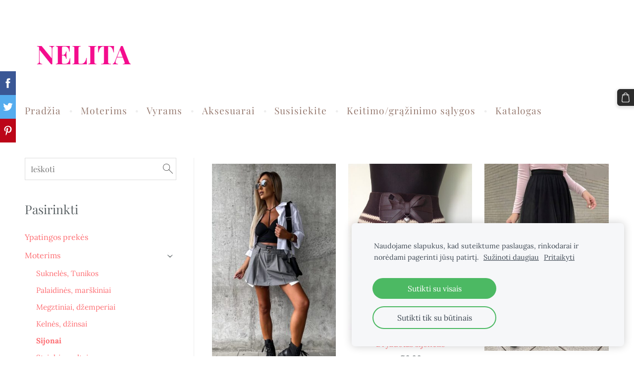

--- FILE ---
content_type: text/html; charset=UTF-8
request_url: https://www.nelita.lt/visos-prekes/category/moterims/sijonai/
body_size: 7851
content:
<!doctype html>

<html lang="lt">

    <head>

        <title>Sijonai - Visos prekės - NELITA</title>


    <link rel="canonical" href="https://www.nelita.lt/visos-prekes/category/moterims/sijonai/">




        <meta charset="utf-8" />
        <meta name="viewport" content="width=device-width,initial-scale=1.0,maximum-scale=1.0" />

        <link href="https://dss4hwpyv4qfp.cloudfront.net/designs/_shared/fonts/?family=Playfair+Display:400,400italic,700,700italic,900" rel="stylesheet" type="text/css" />
        <link href="https://dss4hwpyv4qfp.cloudfront.net/designs/_shared/fonts/?family=Lora:regular,italic,700,700italic&subset=latin,latin-ext,cyrillic" rel="stylesheet" type="text/css" />

        <link rel="stylesheet" href="https://dss4hwpyv4qfp.cloudfront.net/designs/_shared/css/layout-shared.css?v=2.572" type="text/css" />
        <link rel="stylesheet" href="https://dss4hwpyv4qfp.cloudfront.net/designs/_shared/css/legacy-v1.css?v=2.572" type="text/css" />
        <link rel="stylesheet" href="https://dss4hwpyv4qfp.cloudfront.net/designs/beauty/css/layout.css?v=2.572" type="text/css" />
        <link rel="stylesheet" href="https://dss4hwpyv4qfp.cloudfront.net/designs/beauty/css/editable.css?v=2.572" type="text/css" />
        <link rel="stylesheet" href="https://dss4hwpyv4qfp.cloudfront.net/designs/beauty/css/animation.css?v=2.572" type="text/css" />

        <link href="/favicon.png?5" rel="shortcut icon">
<link href="/favicon.png?5" rel="apple-touch-icon">        
            <link rel="stylesheet" href="https://dss4hwpyv4qfp.cloudfront.net/libs/js/fancybox3/jquery.fancybox.min.css?v=2.572" type="text/css" />
                <script src="https://dss4hwpyv4qfp.cloudfront.net/libs/js/jquery/2.2.4/jquery.min.js" ></script>
            <script src="https://dss4hwpyv4qfp.cloudfront.net/libs/js/fancybox3/jquery.fancybox.min.js?v=2.572" defer></script>
            <script src="https://dss4hwpyv4qfp.cloudfront.net/libs/js/bannerplay/jquery.bannerplay.js?v=2.572" defer></script>
            <script src="https://dss4hwpyv4qfp.cloudfront.net/libs/js/responsivevideos/jquery.responsivevideos.js?v=2.572" defer></script>
            <script src="https://dss4hwpyv4qfp.cloudfront.net/designs/_shared/js/bookings.js?v=2.572" defer></script>
            <script src="https://dss4hwpyv4qfp.cloudfront.net/designs/_shared/js/designfx.js?v=2.572" defer></script>
            <script src="https://dss4hwpyv4qfp.cloudfront.net/libs/js/mozlive.js?v=2.572" ></script>
            <script>var FRONTEND_CDN = 'https://dss4hwpyv4qfp.cloudfront.net';</script>


    
    
    <!-- Cookie bar -->
    <script src="https://dss4hwpyv4qfp.cloudfront.net/libs/js/cookiebar/cookiebar.js?v=2.572"></script>
    <script>
        $(document).ready(function() {
            try {
                cookieBar({
                theme: "light",
                bannerPolicyLink: "",
                language: "lt"
            });
            } catch (e) {}
        });
    </script>
        

    <script src="https://dss4hwpyv4qfp.cloudfront.net/m/localize/menu/lt/?v=2.572" defer></script>
<script src="https://dss4hwpyv4qfp.cloudfront.net/m/localize/cart/lt/?v=2.572" defer></script>
<script src="https://dss4hwpyv4qfp.cloudfront.net/libs/js/component/cart.js?v=2.572" defer></script>
<script src="https://dss4hwpyv4qfp.cloudfront.net/libs/js/component/filter.js?v=2.572" defer></script>

            <script>
                var mozPageMozApi = {"language":"lt","page":"visos-prekes"}
            </script>
            

            <script>
                var mozCatalogUser = {
                    isLoggedIn: 0
                }
            </script>
            


<script>
    function isSmallTouchDevice() {
        return (('ontouchstart' in window) && (window.matchMedia("(max-width: 750px), (max-height: 500px)").matches));
    }
    if (isSmallTouchDevice()) {
        document.documentElement.classList.add('mobile-header');
    }
</script>


    <!-- Global site tag (gtag.js) - Google Analytics -->
    <script async src="https://www.googletagmanager.com/gtag/js?id=G-80ZDWSMFF9"></script>
    <script>
        window.dataLayer = window.dataLayer || [];
        function gtag(){dataLayer.push(arguments);}
        gtag('js', new Date());
        if (window.mozCookieNotificationUsed) {
            gtag('consent', 'default', {
                'analytics_storage': window.mozAllowStatisticsCookies ? 'granted' : 'denied',
                'ad_storage': window.mozAllowMarketingCookies ? 'granted' : 'denied',
                'ad_user_data': window.mozAllowMarketingCookies ? 'granted' : 'denied',
                'ad_personalization': window.mozAllowMarketingCookies ? 'granted' : 'denied'
            });
        }
        gtag('config', 'G-80ZDWSMFF9');
    </script>

        <style class="customizer">
                                                                                                                                                                                                                                                                                                                                                                                                                                                                                                                                                                                                                                                                                                                                    
        @media (forced-colors: active) {
            :root { --color-header :  Canvas  }
            :root { --color-title :  CanvasText  }
            :root { --color-menu-text :  LinkText  }
            :root { --color-menu-text-selected :  CanvasText  }
            :root { --color-menu-accent :  CanvasText  }
            :root { --color-submenu :  Canvas  }
            :root { --color-submenu-text :  LinkText  }
            :root { --color-submenu-text-selected :  CanvasText  }
            :root { --color-submenu-accent :  CanvasText  }
            :root { --color-link :  LinkText  }
            :root { --color-button :  ButtonFace  }
            :root { --color-button-text :  ButtonText  }
            :root { --color-button-hover :  ButtonFace  }
            :root { --color-button-text-hover :  ButtonText  }
            :root { --color-sidemenu-text :  LinkText  }
            :root { --color-sidemenu-text-hover :  CanvasText  }
            :root { --color-h1 :  CanvasText  }
            :root { --color-h2 :  CanvasText  }
            :root { --color-h3 :  CanvasText  }
            :root { --color-text :  CanvasText  }
            :root { --color-text-strong :  CanvasText  }
            :root { --color-price :  CanvasText  }
            :root { --color-text-highlight :  Canvas  }
            :root { --color-text-border :  CanvasText  }
            :root { --color-background :  Canvas  }
            :root { --color-section-bg-1 :  Canvas  }
            :root { --color-section-bg-2 :  Canvas  }
            :root { --color-section-bg-3 :  Canvas  }
            :root { --color-footer :  Canvas  }
            :root { --color-footer-text :  CanvasText  }
            :root { --color-footer-link :  LinkText  }
            :root { --color-footer-link-hover :  CanvasText  }
            :root { --color-text-1 :  CanvasText  }
            :root { --color-text-1-highlight :  Canvas  }
            :root { --color-text-1-button :  ButtonFace  }
            :root { --color-text-1-button-text :  ButtonText  }
        }

    </style>
    <style class="customizer-fonts">
                                                                                                                                                                                                                                                                                                                                                                                                                                                                                                                                                                                                                                                                                                                                        </style>

    

    <meta name="verify-paysera" content="2d3be38829417bfe43ed29c3c8a8c361">


        <script src="https://dss4hwpyv4qfp.cloudfront.net/designs/_shared/js/legacy-v1.js?v=2.572"></script>

    </head>

    <body class="header-menu-end    footer-center                                    " lang="lt">

        
        <div id="wrap">

            <header id="top">
    <div id="header">
        <a id="skip-link" href="javascript:;" tabindex="1">Pereiti prie pagrindinio turinio</a>
        <div id="header-side">
            <div id="shopicons">
                                <button class="menu-icon shopbar-search"  href="javascript:;" title="Ieškoti" aria-label="Ieškoti" aria-haspopup="dialog"><svg xmlns="http://www.w3.org/2000/svg"></svg></button>
                                                <button class="menu-icon shopbar-cart" href="javascript:;" title="Krepšelis" aria-label="Krepšelis" aria-haspopup="dialog"><svg xmlns="http://www.w3.org/2000/svg"></svg><span class="moze-value-bubble"></span></button>
                                            </div>
            <div id="toolicons">

            </div>
            
                    </div>
        <div id="header-main">
            <div id="title">
                                    <a href="/"><div class="mz_component mz_wysiwyg mz_editable">    <div class="moze-wysiwyg-editor" >
                    <img src="https://site-1092247.mozfiles.com/files/1092247/Untitled3.png">
            </div>
</div></a>
                            </div>
                            <div id="toptext" style="display: none">
                    <div  class="mz_component mz_wysiwyg mz_editable">    <div class="moze-wysiwyg-editor" >
            </div>
</div>
                </div>
                                        <div  class="mz_component mz_menu" id="menu" aria-label="Pagrindinis meniu">
            <ul role="menu">
                <li role="none"><a href="/"  role="menuitem" >Pradžia</a>
                                    </li>
                        <li role="none"><a href="https://www.nelita.lt/visos-prekes/category/moterims/" role="menuitem">Moterims</a>
                                    </li>
                        <li role="none"><a href="https://www.nelita.lt/visos-prekes/category/vyrams/" role="menuitem">Vyrams</a>
                                    </li>
                        <li role="none"><a href="https://www.nelita.lt/visos-prekes/category/aksesuarai-2/" role="menuitem">Aksesuarai</a>
                                    </li>
                        <li role="none"><a href="/susisiekite/"  role="menuitem" >Susisiekite</a>
                                    </li>
                        <li role="none"><a href="/keitimograzinimo-salygos/"  role="menuitem" >Keitimo/grąžinimo sąlygos</a>
                                    </li>
                        <li role="none"><a href="/katalogas/"  role="menuitem" >Katalogas</a>
                                </li></ul>
            
</div>
                    </div>

        <button id="languages-opener" aria-label="Kalbos pasirinkimas" class="mobile-menu-opener clearbutton"><svg xmlns="http://www.w3.org/2000/svg"></svg></button>
        <button id="menu-opener" aria-label="Pagrindinis meniu" class="mobile-menu-opener clearbutton"><svg xmlns="http://www.w3.org/2000/svg"></svg></button>

    </div>
    </header>
                <div id="submenubox"><nav  class="mz_component mz_menu mz_catalogmenu is-alternate" id="submenu" aria-label="Produkto kategorijos"><button id="submenu-opener" class="clearbutton"><span>&nbsp;</span></button>

</nav></div>
                            <div id="main">


    

<div>
    <main id="catalog" class="section section-customizable section-text-color-none">
        <div class="mz_overlay_bar mz_catalog_customize"></div>
        <div class="container">
            <div id="sidebar-wrap"
                 class="sidebar-reverse"                             >
                                <div id="sidebar">
                    <div  class="mz_component mz_catalogsearchbox mz_editable sidebox">    <form action="/visos-prekes/" class="moze-form moze-catalog-searchbox-form" method="post" style="position: relative; margin-top: 0" role="search">
        <input class="search-query" type="text" value="" placeholder="Ieškoti" aria-label="Ieškoti">
        <button class="search-btn clearbutton" aria-label="Ieškoti"></button>
    </form></div>
                    <nav  class="mz_component mz_catalogcategories sidebox" data-name="maincatalogcategories" data-type="catalogcategories" aria-labelledby="catalog-categories-heading">
            <h2 id="catalog-categories-heading">Pasirinkti</h2>
    


            <ul role="menu" class="asidemenu collapsible">
                                                                <li role="none" >
                        <a href="/visos-prekes/params/category/featured/" role="menuitem" >Ypatingos prekės</a>
                    </li>
                                    <li role="none" >
        <a href="/visos-prekes/category/moterims/" role="menuitem" >Moterims</a>
                    <ul role="menu" >
                    <li role="none" >
        <a href="/visos-prekes/category/moterims/sukneles-tunikos/" role="menuitem" >Suknelės, Tunikos</a>
                                </li>
                <li role="none" >
        <a href="/visos-prekes/category/moterims/palaidines-marskiniai/" role="menuitem" >Palaidinės, marškiniai</a>
                                </li>
                <li role="none" >
        <a href="/visos-prekes/category/moterims/megztiniai-dzemperiai/" role="menuitem" >Megztiniai, džemperiai</a>
                                </li>
                <li role="none" >
        <a href="/visos-prekes/category/moterims/kelnes-dzinsai/" role="menuitem" >Kelnės, džinsai</a>
                                </li>
                <li role="none"  class="selected">
        <a href="/visos-prekes/category/moterims/sijonai/" role="menuitem" aria-current="true">Sijonai</a>
                                </li>
                <li role="none" >
        <a href="/visos-prekes/category/moterims/striukes-paltai/" role="menuitem" >Striukės, paltai</a>
                                </li>
                <li role="none" >
        <a href="/visos-prekes/category/moterims/kostiumeliai-svarkai/" role="menuitem" >Kostiumėliai, švarkai</a>
                                </li>
                <li role="none" >
        <a href="/visos-prekes/category/moterims/laisvalaikio-apranga/" role="menuitem" >Laisvalaikio apranga</a>
                                </li>
                <li role="none" >
        <a href="/visos-prekes/category/moterims/tampres-sortai/" role="menuitem" >Tamprės, šortai, treninginės</a>
                                </li>
                <li role="none" >
        <a href="/visos-prekes/category/moterims/liemenes/" role="menuitem" >Liemenės</a>
                                </li>
                <li role="none" >
        <a href="/visos-prekes/category/moterims/apatinis-trikotazas/" role="menuitem" >Apatinis trikotažas</a>
                                </li>
                <li role="none" >
        <a href="/visos-prekes/category/moterims/avalyne-auliniai/" role="menuitem" >Avalynė</a>
                                </li>
                <li role="none" >
        <a href="/visos-prekes/category/moterims/kombinezonai/" role="menuitem" >Kombinezonai</a>
                                </li>
                            </ul></li>
                            <li role="none" >
        <a href="/visos-prekes/category/vyrams/" role="menuitem" >Vyrams</a>
                    <ul role="menu" >
                    <li role="none" >
        <a href="/visos-prekes/category/vyrams/megztiniai-dzemperiai-1/" role="menuitem" >Megztiniai, džemperiai</a>
                                </li>
                <li role="none" >
        <a href="/visos-prekes/category/vyrams/marskiniai-palaidines/" role="menuitem" >Marškiniai, palaidinės</a>
                                </li>
                <li role="none" >
        <a href="/visos-prekes/category/vyrams/kelnes-sortai/" role="menuitem" >Kelnės, šortai</a>
                                </li>
                <li role="none" >
        <a href="/visos-prekes/category/vyrams/laisvalaikio-apranga-1/" role="menuitem" >Laisvalaikio apranga</a>
                                </li>
                <li role="none" >
        <a href="/visos-prekes/category/vyrams/apatinis-trikotazas-1/" role="menuitem" >Apatinis trikotažas</a>
                                </li>
                <li role="none" >
        <a href="/visos-prekes/category/vyrams/avalyne-vyrams/" role="menuitem" >Avalynė vyrams</a>
                                </li>
                            </ul></li>
                            <li role="none" >
        <a href="/visos-prekes/category/aksesuarai-2/" role="menuitem" >Aksesuarai</a>
                    <ul role="menu" >
                    <li role="none" >
        <a href="/visos-prekes/category/aksesuarai-2/kepures-salikai-skareles/" role="menuitem" >Kepurės, šalikai, skarelės</a>
                                </li>
                <li role="none" >
        <a href="/visos-prekes/category/aksesuarai-2/pedkelnes-kojines/" role="menuitem" >Pėdkelnės, kojinės</a>
                                </li>
                <li role="none" >
        <a href="/visos-prekes/category/aksesuarai-2/papuosalai/" role="menuitem" >Papuošalai</a>
                                </li>
                <li role="none" >
        <a href="/visos-prekes/category/aksesuarai-2/akiniai-nuo-saules/" role="menuitem" >Akiniai</a>
                                </li>
                <li role="none" >
        <a href="/visos-prekes/category/aksesuarai-2/laikrodziai/" role="menuitem" >Laikrodžiai</a>
                                </li>
                <li role="none" >
        <a href="/visos-prekes/category/aksesuarai-2/dirzai/" role="menuitem" >Diržai</a>
                                </li>
                <li role="none" >
        <a href="/visos-prekes/category/aksesuarai-2/rankines-1/" role="menuitem" >Rankinės</a>
                                </li>
                            </ul></li>
                            <li role="none" >
        <a href="/visos-prekes/category/vaikams/" role="menuitem" >Vaikams</a>
                    <ul role="menu" >
                    <li role="none" >
        <a href="/visos-prekes/category/vaikams/klausa-saugancios-ausines/" role="menuitem" >Klausą saugančios ausinės</a>
                                </li>
                <li role="none" >
        <a href="/visos-prekes/category/vaikams/mikrofonai/" role="menuitem" >Mikrofonai</a>
                            </li></ul>
                    </li></ul>
            </nav>
                    
                    
                </div>
                                <div  class="mz_component mz_catalog mz_editable mainblock cat-mode-view cat-images-3 cat-images-square cat-has-searchbox">
<div id="cat-nav" style="display: none">

    <nav>
        <ul class="cat-breadcrumb" style="display: none">
                            <li><a href="/visos-prekes/">Visos prekės</a></li>
                            <li><a href="/visos-prekes/category/moterims/">Moterims</a></li>
                            <li aria-current="page">Sijonai</li>
                    </ul>
    </nav>

    
            <form class="moze-form cat-sort" style="display: none">
            <label for="moze-cat-sort-dropdown">Rikiuoti pagal</label>
            <select id="moze-cat-sort-dropdown" name="" size="1">
                                    <option value="featured" selected>Rodomi</option>
                                    <option value="newest" >Pirmiausia naujausi</option>
                                    <option value="price-low" >Kaina, nuo mažiausios iki didžiausios</option>
                                    <option value="price-high" >Kaina, nuo didžiausios iki mažiausios</option>
                            </select>
        </form>
    
</div>


<div class="cat-grid">

    
    <div class="cat-thumb" data-cat-item-id="1624473" data-cat-item-link="/visos-prekes/item/moterims/sijonai/dzinsinis-sijonas/">
        
        <div>
            <a href="/visos-prekes/item/moterims/sijonai/dzinsinis-sijonas/">
                <div class="cat-thumb-pic">

                                            <picture>
                        <img src="https://site-1092247.mozfiles.com/files/1092247/catitems/thumb/Untitled10-e1530b5c99e72f4c3c22deb80625bbbb.jpg?5898076" alt="Trumpas sijonas">
            </picture>
                    
                </div>

                <div class="cat-thumb-title">
                    Trumpas sijonas
                </div>
            </a>

            <div class="cat-thumb-price">
                                                                                        <s class="moze-secondary">€25.00</s> <span class="moze-price">€23.00</span>
                                                                                        </div>

        </div>

        
    </div>


    <div class="cat-thumb" data-cat-item-id="1624481" data-cat-item-link="/visos-prekes/item/moterims/sijonai/dryzuotas-sijonelis/">
        
        <div>
            <a href="/visos-prekes/item/moterims/sijonai/dryzuotas-sijonelis/">
                <div class="cat-thumb-pic">

                                            <picture>
                        <img src="https://site-1092247.mozfiles.com/files/1092247/catitems/thumb/photo_1-adb523afc5072632f7cb3cbd91f1548b.JPG?2811409" alt="Dryžuotas sijonėlis">
            </picture>
                    
                </div>

                <div class="cat-thumb-title">
                    Dryžuotas sijonėlis
                </div>
            </a>

            <div class="cat-thumb-price">
                                                                                        <span class="moze-price">€6.00</span>
                                                                                        </div>

        </div>

        
    </div>


    <div class="cat-thumb" data-cat-item-id="3634502" data-cat-item-link="/visos-prekes/item/moterims/sijonai/tiulio-sijonas/">
        
        <div>
            <a href="/visos-prekes/item/moterims/sijonai/tiulio-sijonas/">
                <div class="cat-thumb-pic">

                                            <picture>
                        <img src="https://site-1092247.mozfiles.com/files/1092247/catitems/thumb/Untitled05-8e536a5ca6ee927d9caafc86e6e4b86b.jpg?5594196" alt="Tiulio sijonas">
            </picture>
                    
                </div>

                <div class="cat-thumb-title">
                    Tiulio sijonas
                </div>
            </a>

            <div class="cat-thumb-price">
                                                                                        <s class="moze-secondary">€28.00</s> <span class="moze-price">€25.00</span>
                                                                                        </div>

        </div>

        
    </div>


    <div class="cat-thumb" data-cat-item-id="3672634" data-cat-item-link="/visos-prekes/item/moterims/sijonai/trumpas-sijonelis/">
        
        <div>
            <a href="/visos-prekes/item/moterims/sijonai/trumpas-sijonelis/">
                <div class="cat-thumb-pic">

                                            <picture>
                        <img src="https://site-1092247.mozfiles.com/files/1092247/catitems/thumb/13-0c4d7a4f6c1fc7c925a29d9e03b2a15b.jpg?5674866" alt="Trumpas sijonėlis">
            </picture>
                    
                </div>

                <div class="cat-thumb-title">
                    Trumpas sijonėlis
                </div>
            </a>

            <div class="cat-thumb-price">
                                                                                        <span class="moze-price">€18.00</span>
                                                                                        </div>

        </div>

        
    </div>


    <div class="cat-thumb" data-cat-item-id="3778047" data-cat-item-link="/visos-prekes/item/moterims/sijonai/dzinsinis-sijonas-1/">
        
        <div>
            <a href="/visos-prekes/item/moterims/sijonai/dzinsinis-sijonas-1/">
                <div class="cat-thumb-pic">

                                            <picture>
                        <img src="https://site-1092247.mozfiles.com/files/1092247/catitems/thumb/84170455_132676344515058_5358013590576037888_n-180b32c5be914be7904542a1bb31cb3e.jpg?5898065" alt="Džinsinis sijonas">
            </picture>
                    
                </div>

                <div class="cat-thumb-title">
                    Džinsinis sijonas
                </div>
            </a>

            <div class="cat-thumb-price">
                                                                                        <s class="moze-secondary">€14.00</s> <span class="moze-price">€12.00</span>
                                                                                        </div>

        </div>

        
    </div>


    <div class="cat-thumb" data-cat-item-id="3778071" data-cat-item-link="/visos-prekes/item/moterims/sijonai/trumpas-sijonas/">
        
        <div>
            <a href="/visos-prekes/item/moterims/sijonai/trumpas-sijonas/">
                <div class="cat-thumb-pic">

                                            <picture>
                        <img src="https://site-1092247.mozfiles.com/files/1092247/catitems/thumb/4ea6b4c2-6152-4864-b548-3a27f40c8756-0cc95a917b2e4f216ce6e10226c62d1c.jpeg?5898086" alt="Trumpas sijonas">
            </picture>
                    
                </div>

                <div class="cat-thumb-title">
                    Trumpas sijonas
                </div>
            </a>

            <div class="cat-thumb-price">
                                                                                        <s class="moze-secondary">€25.00</s> <span class="moze-price">€23.00</span>
                                                                                        </div>

        </div>

        
    </div>


    <div class="cat-thumb" data-cat-item-id="4043929" data-cat-item-link="/visos-prekes/item/moterims/sijonai/dzinsinis-sijonas-su-dizu/">
        
        <div>
            <a href="/visos-prekes/item/moterims/sijonai/dzinsinis-sijonas-su-dizu/">
                <div class="cat-thumb-pic">

                                            <picture>
                        <img src="https://site-1092247.mozfiles.com/files/1092247/catitems/thumb/Untitled01-d9b12b10ce2714668adaf3ae578ce710.jpg?6514915" alt="Džinsinis sijonas su diržu">
            </picture>
                    
                </div>

                <div class="cat-thumb-title">
                    Džinsinis sijonas su diržu
                </div>
            </a>

            <div class="cat-thumb-price">
                                                                                        <span class="moze-price">€25.00</span>
                                                                                        </div>

        </div>

        
    </div>


    <div class="cat-thumb" data-cat-item-id="4058585" data-cat-item-link="/visos-prekes/item/moterims/sijonai/ilgas-dzinsinis-sijonas/">
        
        <div>
            <a href="/visos-prekes/item/moterims/sijonai/ilgas-dzinsinis-sijonas/">
                <div class="cat-thumb-pic">

                                            <picture>
                        <img src="https://site-1092247.mozfiles.com/files/1092247/catitems/thumb/Untitled1-c5aa21756947803f3808c49c89fda8e1.jpg?6482636" alt="Ilgas džinsinis sijonas">
            </picture>
                    
                </div>

                <div class="cat-thumb-title">
                    Ilgas džinsinis sijonas
                </div>
            </a>

            <div class="cat-thumb-price">
                                                                                        <s class="moze-secondary">€26.00</s> <span class="moze-price">€25.00</span>
                                                                                        </div>

        </div>

        
    </div>


    <div class="cat-thumb" data-cat-item-id="4181526" data-cat-item-link="/visos-prekes/item/moterims/sijonai/ilgas-dzinsinis-sijonas-2/">
        
        <div>
            <a href="/visos-prekes/item/moterims/sijonai/ilgas-dzinsinis-sijonas-2/">
                <div class="cat-thumb-pic">

                                            <picture>
                        <img src="https://site-1092247.mozfiles.com/files/1092247/catitems/thumb/Screenshot_2024-10-19_165355-Photoroom-8505318f6cd05cb7dc2c1f432c295c5d.jpg?6672359" alt="Ilgas džinsinis sijonas">
            </picture>
                    
                </div>

                <div class="cat-thumb-title">
                    Ilgas džinsinis sijonas
                </div>
            </a>

            <div class="cat-thumb-price">
                                                                                        <s class="moze-secondary">€26.00</s> <span class="moze-price">€23.00</span>
                                                                                        </div>

        </div>

        
    </div>


    <div class="cat-thumb" data-cat-item-id="4415985" data-cat-item-link="/visos-prekes/item/moterims/sijonai/dryzuotas-sijonas/">
        
        <div>
            <a href="/visos-prekes/item/moterims/sijonai/dryzuotas-sijonas/">
                <div class="cat-thumb-pic">

                                            <picture>
                        <img src="https://site-1092247.mozfiles.com/files/1092247/catitems/thumb/photo_40-e17f0073f0004baf137dac09ef940227.JPG?6996396" alt="Dryžuotas sijonas">
            </picture>
                    
                </div>

                <div class="cat-thumb-title">
                    Dryžuotas sijonas
                </div>
            </a>

            <div class="cat-thumb-price">
                                                                                        <s class="moze-secondary">€5.00</s> <span class="moze-price">€3.00</span>
                                                                                        </div>

        </div>

        
    </div>


    <div class="cat-thumb" data-cat-item-id="4447998" data-cat-item-link="/visos-prekes/item/moterims/sijonai/dzinsinis-sijonas-sortai/">
        
        <div>
            <a href="/visos-prekes/item/moterims/sijonai/dzinsinis-sijonas-sortai/">
                <div class="cat-thumb-pic">

                                            <picture>
                        <source srcset="https://site-1092247.mozfiles.com/files/1092247/catitems/lt/4.jpg?7035698" media="(min-width: 750px) and (min-resolution: 2dppx)">
                            <source srcset="https://site-1092247.mozfiles.com/files/1092247/catitems/mt/4.jpg?7035698" media="(min-resolution: 2dppx)">
                <img src="https://site-1092247.mozfiles.com/files/1092247/catitems/st/4.jpg?7035698" alt="Džinsinis sijonas-šortai">
    </picture>
                    
                </div>

                <div class="cat-thumb-title">
                    Džinsinis sijonas-šortai
                </div>
            </a>

            <div class="cat-thumb-price">
                                                                                        <s class="moze-secondary">€25.00</s> <span class="moze-price">€23.00</span>
                                                                                        </div>

        </div>

        
    </div>


</div>

<script src="https://dss4hwpyv4qfp.cloudfront.net/libs/js/jquery/jquery.unveil.js"></script>
<script>
    $(document).ready(function() {
        $(".cat-thumb-pic img").unveil(300);
    });
</script>

<br class="clear">


<script>
    if (typeof mozCatItems == "undefined") {
        var mozCatItems = [];
    }
            mozCatItems.push({"id":"1624473","stock":null,"stock_total":null,"bookings_service_id":"0","pixel":{"id":"1624473","name":"Trumpas sijonas","brand":"Italija","category":["Moterims","Sijonai"],"currency":"EUR","price":23}});
            mozCatItems.push({"id":"1624481","stock":null,"stock_total":null,"bookings_service_id":"0","pixel":{"id":"1624481","name":"Dry\u017euotas sijon\u0117lis","brand":"","category":["Moterims","Sijonai"],"currency":"EUR","price":6}});
            mozCatItems.push({"id":"3634502","stock":null,"stock_total":null,"bookings_service_id":"0","pixel":{"id":"3634502","name":"Tiulio sijonas","brand":"","category":["Moterims","Sijonai"],"currency":"EUR","price":25}});
            mozCatItems.push({"id":"3672634","stock":null,"stock_total":null,"bookings_service_id":"0","pixel":{"id":"3672634","name":"Trumpas sijon\u0117lis","brand":"","category":["Moterims","Sijonai"],"currency":"EUR","price":18}});
            mozCatItems.push({"id":"3778047","stock":null,"stock_total":null,"bookings_service_id":"0","pixel":{"id":"3778047","name":"D\u017einsinis sijonas","brand":"","category":["Moterims","Sijonai"],"currency":"EUR","price":12}});
            mozCatItems.push({"id":"3778071","stock":null,"stock_total":null,"bookings_service_id":"0","pixel":{"id":"3778071","name":"Trumpas sijonas","brand":"Italija","category":["Moterims","Sijonai"],"currency":"EUR","price":23}});
            mozCatItems.push({"id":"4043929","stock":null,"stock_total":null,"bookings_service_id":"0","pixel":{"id":"4043929","name":"D\u017einsinis sijonas su dir\u017eu","brand":"","category":["Moterims","Sijonai"],"currency":"EUR","price":25}});
            mozCatItems.push({"id":"4058585","stock":null,"stock_total":null,"bookings_service_id":"0","pixel":{"id":"4058585","name":"Ilgas d\u017einsinis sijonas","brand":"","category":["Moterims","Sijonai"],"currency":"EUR","price":25}});
            mozCatItems.push({"id":"4181526","stock":null,"stock_total":null,"bookings_service_id":"0","pixel":{"id":"4181526","name":"Ilgas d\u017einsinis sijonas","brand":"","category":["Moterims","Sijonai"],"currency":"EUR","price":23}});
            mozCatItems.push({"id":"4415985","stock":null,"stock_total":null,"bookings_service_id":"0","pixel":{"id":"4415985","name":"Dry\u017euotas sijonas","brand":"","category":["Moterims","Sijonai"],"currency":"EUR","price":3}});
            mozCatItems.push({"id":"4447998","stock":null,"stock_total":null,"bookings_service_id":"0","pixel":{"id":"4447998","name":"D\u017einsinis sijonas-\u0161ortai","brand":"","category":["Moterims","Sijonai"],"currency":"EUR","price":23}});
        var mozCatFilters = {"common":[],"options":[]};
</script></div>
            </div>
        </div>
    </main>
</div>

<div  class="mz_component mz_catalogcart mz_catalogsidecart" data-name="maincatalogcartside" data-type="catalogcartside" data-page-type="6" data-catalog-layout="reverse" data-cart-id=""><div id="shopbar">
    <button id="shopbar-search" class="shopbar-search" aria-label="Ieškoti"  aria-haspopup="dialog">
        <svg xmlns="http://www.w3.org/2000/svg"></svg>
        <div class="separator"></div>
    </button>
        <button id="shopbar-cart" class="shopbar-cart" aria-label="Krepšelis" aria-haspopup="dialog">
        <svg xmlns="http://www.w3.org/2000/svg"></svg>
        <span>0</span>
    </button>
    </div>


<div id="shopbar-sidecart" class="sliding-panel" role="dialog" aria-labelledby="cat-sidecart-heading">
    <div class="sliding-panel-header">
        <div class="mz_editable">         <h2 id="cat-sidecart-heading">Krepšelis</h2>
        </div>
        <button id="shopbar-sidecart-close" class="sliding-panel-close" aria-label="Uždaryti">
            <svg xmlns="http://www.w3.org/2000/svg"></svg>
        </button>
    </div>
    <div id="shopbar-sidecart-base" class="sliding-panel-body">
        
<p>Krepšelis tuščias.</p>


    </div>
</div>


<div id="shopbar-account-panel" class="sliding-panel" role="dialog" aria-labelledby="cat-account-panel-heading">

    <div class="sliding-panel-header">
        <div class="mz_editable">
            <h2 id="cat-account-panel-heading"></h2>
            <span class="account-email"></span>
        </div>
        <button id="shopbar-account-panel-close" class="sliding-panel-close" aria-label="Uždaryti">
            <svg xmlns="http://www.w3.org/2000/svg"></svg>
        </button>
    </div>

    <div id="shopbar-account-panel-base" class="sliding-panel-body mz_editable"></div>

    <script src="/backend/js/components/jquery.mozuserauthmanager.js?v="></script>
    <script>
        $(document).ready(() => (new mozUserAuthManager({

            localization: {
                cmAccountPanelCreateAccount: 'Create an account',
                cmAccountPanelErrorAccountDoesNotExist: 'User with this e-mail address does not exist.',
                cmAccountPanelErrorAccountExists: 'Account with this e-mail address already exists.',
                cmAccountPanelErrorAccountSuspended: 'This account is suspended. Please contact customer support.',
                cmAccountPanelErrorInvalidPassword: 'Incorrect password.',
                cmAccountPanelErrorWeakPassword: 'Password must be at least 8 characters long.',
                cmAccountPanelLogIn2: 'Login to existing account',
                cmAccountPanelLogIn: 'Log in',
                cmAccountPanelLogOut: 'Log out',
                cmAccountPanelMyDetails: 'My details',
                cmAccountPanelMyOrders: 'My orders',
                cmAccountPanelMyReviews: 'My reviews',
                cmAccountPanelPassword: 'Password',
                cmAccountPanelPasswordForgot: 'Forgot password?',
                cmCatalogAcceptMarketingCommunication: 'Norėčiau gauti specialius pasiūlymus, naujienas ir priminimus',
                cmCatalogAcceptTOS: 'Sutinku su &lt;a href=&quot;%s&quot; target=&quot;_blank&quot;&gt;paslaugos teikimo sąlygomis&lt;/a&gt;',
                cmCatalogAcceptTOSnPrivacy: 'Sutinku su &lt;a href=&quot;%s&quot; target=&quot;_blank&quot;&gt;paslaugos teikimo sąlygomis&lt;/a&gt; ir &lt;a href=&quot;%s&quot; target=&quot;_blank&quot;&gt;privatumo politika&lt;/a&gt;',
                cmCatalogCartEmail: 'El. paštas',
                cmCatalogCartName: 'Vardas, pavardė',
                cmCatalogCheckoutAcceptTOS: 'Prašome sutikti su paslaugos teikimo sąlygomis.',
                cmCatalogCheckoutAcceptTOSnPrivacy: 'Sutikite su paslaugos teikimo sąlygomis ir privatumo politika.',
                erInMaintenanceMode: 'Šiuo metu negalime apdoroti jūsų užklausos. Prašome bandyti dar kartą vėliau.',
            },

            catalogBaseURL: '/visos-prekes/',

            legalUrl: 'https://www.nelita.lt/naudojimo-salygos/',
            privacyUrl: 'https://www.nelita.lt/naudojimo-salygos/',

            showMarketingConsent: false,
            showReviews: true,

            catUser: null

        })).init());
    </script>
</div>

<div id="cat-search-panel" style="display: none" role="dialog">
    <form id="shopbar-searchform" action="/visos-prekes/" class="moze-catalog-searchbox-sideform moze-form" method="post" role="search">
        <input aria-label="Ieškoti" class="search-query" type="text" value="" placeholder="Ieškoti">
        <button class="search-btn" aria-label="Ieškoti"></button>
        <button class="close-btn" aria-label="Uždaryti"><svg xmlns="http://www.w3.org/2000/svg"></svg></button>
    </form>
</div>

<script>
    $(document).ready(function() {
        initShopWidget();
        initShopSidecart();
    });
</script></div>

    </div>

        </div>

        <div class="ico-round">
                <footer id="bottom" class="mz_footer">
        <div  class="mz_component mz_menu" id="footmenu">
            <ul role="menu">
                <li class="selected" role="none"><a href="/visos-prekes/"  role="menuitem"  aria-current="true">Visos prekės</a>
                                    </li>
                        <li role="none"><a href="/naudojimo-salygos/"  role="menuitem" >Naudojimo sąlygos</a>
                                    </li>
                        <li role="none"><a href="/pristatymo-salygos/"  role="menuitem" >Pristatymo sąlygos</a>
                                    </li>
                        <li role="none"><a href="/kontaktai/"  role="menuitem" >Kontaktai</a>
                                </li></ul>
            
</div>
        <div id="footer">
            <div id="foottext">
                <div  class="mz_component mz_wysiwyg mz_editable">    <div class="moze-wysiwyg-editor" >
                    <span style="text-align: center;">Visos teisės yra saugomos 2021 © Kopijuoti ar platinti tinklapyje pateiktą turinį be leidimo griežtai draudžiama</span><br style="box-sizing: border-box; color: rgba(255, 255, 255, 0.7); font-family: &quot;Inter UI&quot;, -apple-system, system-ui, &quot;Segoe UI&quot;, Roboto, &quot;Helvetica Neue&quot;, Arial, sans-serif, &quot;Apple Color Emoji&quot;, &quot;Segoe UI Emoji&quot;, &quot;Segoe UI Symbol&quot;, &quot;Noto Color Emoji&quot;; font-size: 12px; font-weight: 600; text-align: center; background-color: rgb(35, 47, 62);"><div><span style="text-align: center;"><br></span></div>
            </div>
</div>
            </div>
            <div id="social" >
                <div  class="mz_component mz_social">
        <a class="facebook icon-facebook" title="Facebook" href="https://www.facebook.com/Nelitastyle" target="_blank"></a>                    <a class="instagram icon-instagram" title="Instagram" href="https://www.instagram.com/nelita_style/?hl=en" target="_blank"></a>    
</div>
            </div>
        </div>
    </footer>

        </div>

        
    


    <script>
        $(document).ready(function(){
            $(".mz_wysiwyg").responsiveVideos();
        });
    </script>


        <link href="https://dss4hwpyv4qfp.cloudfront.net/apps/addons/sharebuttons/script/jquery.sharebuttons.css?v=2.572" rel="stylesheet" type="text/css">
        <script src="https://dss4hwpyv4qfp.cloudfront.net/apps/addons/sharebuttons/script/jquery.sharebuttons.js?v=2.572"></script>
        <script>
            $(document).ready(function() { 
                $("body").shareButtons({
                    showFacebook: true,
                    showTwitter: true,
                    showPinterest: true,
                    showGplus: false,
                    showDraugiem: false,
                    showVkontakte: false,
                    language: "en",
                }); 
            });
        </script>
        
<script src="https://spark.engaga.com/public/site.js" id="engaga-script" data-engaga-user-id="b45c70c738d9b59718108357ae7f699f" async="async"></script>


    <script defer src="https://static.cloudflareinsights.com/beacon.min.js/vcd15cbe7772f49c399c6a5babf22c1241717689176015" integrity="sha512-ZpsOmlRQV6y907TI0dKBHq9Md29nnaEIPlkf84rnaERnq6zvWvPUqr2ft8M1aS28oN72PdrCzSjY4U6VaAw1EQ==" data-cf-beacon='{"version":"2024.11.0","token":"ec1506dad3d744c289c656c6871831f0","r":1,"server_timing":{"name":{"cfCacheStatus":true,"cfEdge":true,"cfExtPri":true,"cfL4":true,"cfOrigin":true,"cfSpeedBrain":true},"location_startswith":null}}' crossorigin="anonymous"></script>
</body>

</html>